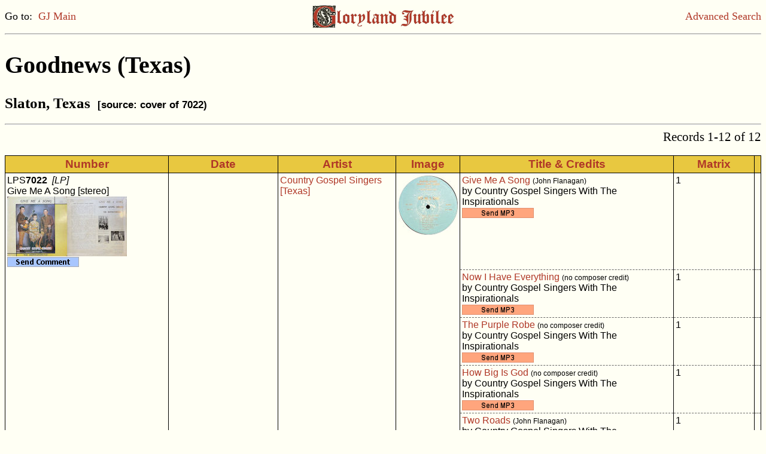

--- FILE ---
content_type: text/html
request_url: https://gj.rcs-discography.com/search.php?type=labpk&key=3085
body_size: 1972
content:
<?xml version='1.0' encoding='ISO-8859-1'?><!DOCTYPE html PUBLIC "-//W3C//DTD XHTML 1.0 Transitional//EN"  "http://www.w3.org/TR/xhtml1/DTD/xhtml1-transitional.dtd"><html xmlns="http://www.w3.org/1999/xhtml" xml:lang="en" lang="en"><head><meta http-equiv="Content-Type" content="text/html; charset=iso-8859-1"/><meta name="viewport" content="width=device-width, initial-scale=1.0"><title>Goodnews (Texas) (GJ Label Listing)</title><link rel="stylesheet" type="text/css" href="gj.css"/><script type="text/javascript">function openWin(url, name) {	popupWin = window.open(url, name, "scrollbars=no,toolbar=no,menubar=no,width=1000,height=800,left=460,top=100");	}</script><script type="text/javascript">function openWin700(url, name) {	popupWin700 = window.open(url, name, "scrollbars=no,toolbar=no,menubar=no,width=1600,height=850,left=160,top=80");	}</script><script type="text/javascript">function openWin250(url, name) {	popupWin250 = window.open(url, name, "scrollbars=no,toolbar=no,menubar=no,width=600,height=300,left=610,top=360");	}</script></head><body class="page"><table width="100%" cellspacing="0" border="0" cellpadding="0"><tr><td width="33%" align="left" class="lk">Go to:&nbsp;&nbsp;<a href="index.html">GJ Main</a></td><td width="33%" align="center"><a href='index.html'><img src='gj_hdsm.jpg' height='40' width='240' border='0' alt='GJ logo'/></a></td><td width="33%" align="right" class="lk"><a href="search.html">Advanced Search</a></td></tr></table><hr /><h1>Goodnews (Texas)</h1><h2>Slaton, Texas&nbsp;&nbsp;<font class='notes'>[source: cover of 7022)</font></h2><hr /><form method='post' action='search.php'><input type='hidden' name='name_type' value=''><input type='hidden' name='name' value='3085'><input type='hidden' name='adate_type' value=''><input type='hidden' name='adate1' value=''><input type='hidden' name='adate2' value=''><input type='hidden' name='astate' value=''><input type='hidden' name='gender' value=''><input type='hidden' name='asby_type' value=''><input type='hidden' name='asby' value=''><input type='hidden' name='label' value=''><input type='hidden' name='lstate' value=''><input type='hidden' name='owner' value=''><input type='hidden' name='nr_type' value=''><input type='hidden' name='nr1' value=''><input type='hidden' name='nr2' value=''><input type='hidden' name='fmt' value=''><input type='hidden' name='press' value=''><input type='hidden' name='custom' value=''><input type='hidden' name='date_added' value=''><input type='hidden' name='title_type' value=''><input type='hidden' name='title' value=''><input type='hidden' name='composer' value=''><input type='hidden' name='mx_type' value=''><input type='hidden' name='mx' value=''><input type='hidden' name='tdate_type' value=''><input type='hidden' name='tdate1' value=''><input type='hidden' name='tdate2' value=''><input type='hidden' name='vocal' value=''><input type='hidden' name='inst1' value=''><input type='hidden' name='instconn' value=''><input type='hidden' name='inst2' value=''><input type='hidden' name='ls' value=''><input type='hidden' name='ss' value=''><input type='hidden' name='pr' value=''><input type='hidden' name='instro' value=''><input type='hidden' name='re' value=''><input type='hidden' name='re_label' value=''><input type='hidden' name='re_fmt' value=''><input type='hidden' name='ra_type' value=''><input type='hidden' name='re_album' value=''><input type='hidden' name='list' value='label'><table width='100%' cellspacing='0' border='0' cellpadding='0'><tr><td align='left' class='pg'>&nbsp;</td><td align='right' class='pg'>Records 1-12 of 12</td></tr></table></form><br /><table width='100%' border='1' bordercolor='black' cellpadding='3' rules='groups'>      <colgroup />      <colgroup />      <colgroup />      <colgroup />      <colgroup />      <colgroup />      <thead>      <tr>      <td width='22%' class='th'>Number</td>      <td width='15%' class='th'>Date</td>      <td width='16%' class='th'>Artist</td>      <td width='7%'  class='th'>Image</td>      <td width='29%' class='th'>Title &amp; Credits</td>      <td width='11%' class='th'>Matrix</td>      <td width='0%'  class='th'></td>      </tr>      </thead>
<tbody><tr><td class='tb'>LPS<b>7022</b>&nbsp; <i>[LP]</i><br />Give Me A Song [stereo]<br><a href="javascript:openWin700('show_pic.php?key=14578&type=ps',%20'');"><img src='tn/ps/tnps14578.jpg' height='100' width='200' border='0' title='click for cover shot' alt='Cover shot'/></a><br><a href="javascript:openWin('comment.php?key=14578',%20'');"><img src='comment02.gif' border='0' title='click to send comment or information' alt='Send comment'/></a></td><td class='tb'>&nbsp;<br />&nbsp;</td><td class='tb'><a href='search.php?type=artpk&key=4926'>Country Gospel Singers [Texas]</a></td><td class='tb'><a href="javascript:openWin700('show_pic.php?key=14578&type=ls',%20'');"><img src='tn/74/tn74218.jpg' height='100' width='100' border='0' title='click for label shot' alt='Label shot'/></a><td class='tb'><a href='search.php?type=title&amp;key=Give Me A'>Give Me A Song</a> <span class='co'>(John Flanagan)</span><br>by Country Gospel Singers With The Inspirationals<br><a href="javascript:openWin('ss_up.php?key=74218',%20'');"><img src='up_ss02.gif' border='0' title='click to upload song sample' alt='Upload song sample'/></a> </td>
<td class='tb'>1</td>
<td class='tb'>&nbsp;</td></tr>
<tr><td class='tb'>&nbsp;</td>
<td class='tb'>&nbsp;</td>
<td class='tb'>&nbsp;</td><td class='tb'><td class='tflip'><a href='search.php?type=title&amp;key=Now I Have'>Now I Have Everything</a> <span class='co'>(no composer credit)</span><br>by Country Gospel Singers With The Inspirationals<br><a href="javascript:openWin('ss_up.php?key=74219',%20'');"><img src='up_ss02.gif' border='0' title='click to upload song sample' alt='Upload song sample'/></a> </td>
<td class='tflip'>1</td>
<td class='tflip'>&nbsp;</td></tr>
<tr><td class='tb'>&nbsp;</td>
<td class='tb'>&nbsp;</td>
<td class='tb'>&nbsp;</td><td class='tb'><td class='tflip'><a href='search.php?type=title&amp;key=Purple Rob'>The Purple Robe</a> <span class='co'>(no composer credit)</span><br>by Country Gospel Singers With The Inspirationals<br><a href="javascript:openWin('ss_up.php?key=74220',%20'');"><img src='up_ss02.gif' border='0' title='click to upload song sample' alt='Upload song sample'/></a> </td>
<td class='tflip'>1</td>
<td class='tflip'>&nbsp;</td></tr>
<tr><td class='tb'>&nbsp;</td>
<td class='tb'>&nbsp;</td>
<td class='tb'>&nbsp;</td><td class='tb'><td class='tflip'><a href='search.php?type=title&amp;key=How Big Is'>How Big Is God</a> <span class='co'>(no composer credit)</span><br>by Country Gospel Singers With The Inspirationals<br><a href="javascript:openWin('ss_up.php?key=74221',%20'');"><img src='up_ss02.gif' border='0' title='click to upload song sample' alt='Upload song sample'/></a> </td>
<td class='tflip'>1</td>
<td class='tflip'>&nbsp;</td></tr>
<tr><td class='tb'>&nbsp;</td>
<td class='tb'>&nbsp;</td>
<td class='tb'>&nbsp;</td><td class='tb'><td class='tflip'><a href='search.php?type=title&amp;key=Two Roads'>Two Roads</a> <span class='co'>(John Flanagan)</span><br>by Country Gospel Singers With The Inspirationals<br><a href="javascript:openWin('ss_up.php?key=74222',%20'');"><img src='up_ss02.gif' border='0' title='click to upload song sample' alt='Upload song sample'/></a> </td>
<td class='tflip'>1</td>
<td class='tflip'>&nbsp;</td></tr>
<tr><td class='tb'>&nbsp;</td>
<td class='tb'>&nbsp;</td>
<td class='tb'>&nbsp;</td><td class='tb'><td class='tflip'><a href='search.php?type=title&amp;key=How Great'>How Great Thou Art</a> <span class='co'>(no composer credit)</span><br>by Country Gospel Singers With The Inspirationals<br><a href="javascript:openWin('ss_up.php?key=74223',%20'');"><img src='up_ss02.gif' border='0' title='click to upload song sample' alt='Upload song sample'/></a> </td>
<td class='tflip'>1</td>
<td class='tflip'>&nbsp;</td></tr>
<tr><td class='tb'>&nbsp;</td>
<td class='tb'>&nbsp;</td>
<td class='tb'>&nbsp;</td><td class='tb'><a href="javascript:openWin700('show_pic.php?key=14578&type=ls',%20'');"><img src='tn/74/tn74224.jpg' height='100' width='100' border='0' title='click for label shot' alt='Label shot'/></a><td class='tflip'><a href='search.php?type=title&amp;key=Ten Thousa'>Ten Thousand Angels</a> <span class='co'>(no composer credit)</span><br>by Country Gospel Singers With The Inspirationals<br><a href="javascript:openWin('ss_up.php?key=74224',%20'');"><img src='up_ss02.gif' border='0' title='click to upload song sample' alt='Upload song sample'/></a> </td>
<td class='tflip'>2</td>
<td class='tflip'>&nbsp;</td></tr>
<tr><td class='tb'>&nbsp;</td>
<td class='tb'>&nbsp;</td>
<td class='tb'>&nbsp;</td><td class='tb'><td class='tflip'><a href='search.php?type=title&amp;key=Until Then'>Until Then</a> <span class='co'>(no composer credit)</span><br>by Country Gospel Singers With The Inspirationals<br><a href="javascript:openWin('ss_up.php?key=74225',%20'');"><img src='up_ss02.gif' border='0' title='click to upload song sample' alt='Upload song sample'/></a> </td>
<td class='tflip'>2</td>
<td class='tflip'>&nbsp;</td></tr>
<tr><td class='tb'>&nbsp;</td>
<td class='tb'>&nbsp;</td>
<td class='tb'>&nbsp;</td><td class='tb'><td class='tflip'><a href='search.php?type=title&amp;key=Without Hi'>Without Him</a> <span class='co'>(no composer credit)</span><br>by Country Gospel Singers With The Inspirationals<br><a href="javascript:openWin('ss_up.php?key=74226',%20'');"><img src='up_ss02.gif' border='0' title='click to upload song sample' alt='Upload song sample'/></a> </td>
<td class='tflip'>2</td>
<td class='tflip'>&nbsp;</td></tr>
<tr><td class='tb'>&nbsp;</td>
<td class='tb'>&nbsp;</td>
<td class='tb'>&nbsp;</td><td class='tb'><td class='tflip'><a href='search.php?type=title&amp;key=What%27s Wro'>What's Wrong With The Old Black Book</a> <span class='co'>(John Flanagan)</span><br>by Country Gospel Singers With The Inspirationals<br><a href="javascript:openWin('ss_up.php?key=74227',%20'');"><img src='up_ss02.gif' border='0' title='click to upload song sample' alt='Upload song sample'/></a> </td>
<td class='tflip'>2</td>
<td class='tflip'>&nbsp;</td></tr>
<tr><td class='tb'>&nbsp;</td>
<td class='tb'>&nbsp;</td>
<td class='tb'>&nbsp;</td><td class='tb'><td class='tflip'><a href='search.php?type=title&amp;key=Not Of Wor'>Not Of Works</a> <span class='co'>(John Flanagan)</span><br>by Country Gospel Singers With The Inspirationals<br><a href="javascript:openWin('ss_up.php?key=74228',%20'');"><img src='up_ss02.gif' border='0' title='click to upload song sample' alt='Upload song sample'/></a> </td>
<td class='tflip'>2</td>
<td class='tflip'>&nbsp;</td></tr>
<tr><td class='tb'>&nbsp;</td>
<td class='tb'>&nbsp;</td>
<td class='tb'>&nbsp;</td><td class='tb'><td class='tflip'><a href='search.php?type=title&amp;key=I Trust In'>I Trust In God</a> <span class='co'>(no composer credit)</span><br>by Country Gospel Singers With The Inspirationals<br><a href="javascript:openWin('ss_up.php?key=74229',%20'');"><img src='up_ss02.gif' border='0' title='click to upload song sample' alt='Upload song sample'/></a> </td>
<td class='tflip'>2</td>
<td class='tflip'>&nbsp;</td></tr>
</table><br /><form method='post' action='search.php'><input type='hidden' name='name_type' value=''><input type='hidden' name='name' value='3085'><input type='hidden' name='adate_type' value=''><input type='hidden' name='adate1' value=''><input type='hidden' name='adate2' value=''><input type='hidden' name='astate' value=''><input type='hidden' name='gender' value=''><input type='hidden' name='asby_type' value=''><input type='hidden' name='asby' value=''><input type='hidden' name='label' value=''><input type='hidden' name='lstate' value=''><input type='hidden' name='owner' value=''><input type='hidden' name='nr_type' value=''><input type='hidden' name='nr1' value=''><input type='hidden' name='nr2' value=''><input type='hidden' name='fmt' value=''><input type='hidden' name='press' value=''><input type='hidden' name='custom' value=''><input type='hidden' name='date_added' value=''><input type='hidden' name='title_type' value=''><input type='hidden' name='title' value=''><input type='hidden' name='composer' value=''><input type='hidden' name='mx_type' value=''><input type='hidden' name='mx' value=''><input type='hidden' name='tdate_type' value=''><input type='hidden' name='tdate1' value=''><input type='hidden' name='tdate2' value=''><input type='hidden' name='vocal' value=''><input type='hidden' name='inst1' value=''><input type='hidden' name='instconn' value=''><input type='hidden' name='inst2' value=''><input type='hidden' name='ls' value=''><input type='hidden' name='ss' value=''><input type='hidden' name='pr' value=''><input type='hidden' name='instro' value=''><input type='hidden' name='re' value=''><input type='hidden' name='re_label' value=''><input type='hidden' name='re_fmt' value=''><input type='hidden' name='ra_type' value=''><input type='hidden' name='re_album' value=''><input type='hidden' name='list' value='label'><table width='100%' cellspacing='0' border='0' cellpadding='0'><tr><td align='left' class='pg'>&nbsp;</td><td align='right' class='pg'>Records 1-12 of 12</td></tr></table></form><br /><hr /><p class='ic'><a href="javascript:openWin('suggest.html',%20'');">Click here to suggest an addition to the discography.</a></p><hr /><p class='ac'>Acknowledgments: &nbsp;eBay</p><br /><table width="100%" cellspacing='0' border='0' cellpadding='0'><tr><td width="60%" align="left" class="cr">Compilation &amp; presentation &#169; 2021, Terry E. Gordon</td><td width="40%" align="right" class="cr">This page generated on 01/24/2026</td></tr></table><br /><table width="100%" cellspacing="0" border="0" cellpadding="0"><tr><td width="33%" align="left" class="lk">Go to:&nbsp;&nbsp;<a href="index.html">GJ Main</a></td><td width="33%" align="center"></td><td width="33%" align="right" class="lk"><a href="search.html">Advanced Search</a></td></tr></table><!-- Google tag (gtag.js) --><script async src="https://www.googletagmanager.com/gtag/js?id=G-PZVD7QNPVN"></script><script>  window.dataLayer = window.dataLayer || [];  function gtag(){dataLayer.push(arguments);}  gtag('js', new Date());  gtag('config', 'G-PZVD7QNPVN');</script></body></html>

--- FILE ---
content_type: text/css
request_url: https://gj.rcs-discography.com/gj.css
body_size: 776
content:
A:link { color: #B03828;
  text-decoration: none
}

A:active { color: #B03828;
  text-decoration: none
}

A:visited { color: #B03828;
  text-decoration: none
}

A:hover { color: #FF6666;
  text-decoration: underline
}

/* scrollable box for song sample players */
div.audio {
  width: 480px;
  height: 300px;
  font-size: 14px;
  text-align: center;
  overflow: auto
}

.player {
  height: 17px;
  width: 240px;
  display: inline;
  margin: 1px
}

/* */   
.notes  { font-family: Arial;
  font-size: 17px;
  color: #000000
}

/* */   
.ac { font-size: 18px;
  font-family: "Book Antiqua", "Times New Roman", serif;
  font-weight: bold;
  color: #000000;
}

/* Composer credit */   
.co { font-size: 12px;
  font-family: Arial;
  color: #000000
}

/* Copyright notice */   
.cr { font-size: 19px;
  font-family: "Book Antiqua", "Times New Roman", serif;
  font-style: italic;
}

/* Nav bar links */   
.lk {   font-size: 18px;
  font-family: "Book Antiqua", "Times New Roman", serif;
  color: #000000;
}

/* Page nav */   
.pg {   font-size: 21px;
  font-family: "Book Antiqua", "Times New Roman", serif;
  color: #000000;
}

/* Large header */   
h1 {   font-size: 40px;
  font-family: "Book Antiqua", "Times New Roman", serif;
  color: #000000;
  text-align: left;
}

/* Medium header */   
h2 {   font-size: 25px;
  font-family: "Book Antiqua", "Times New Roman", serif;
  color: #000000;
  text-align: left;
}

/* Medium centered header*/   
h3 {   font-size: 25px;
  font-family: "Book Antiqua", "Times New Roman", serif;
  color: #000000;
  text-align: center 
}

/* Medium sans serif centered header */   
.m2 {   font-size: 25px;
  font-family: Arial;
  font-weight: bold;
  text-align: center;
  color: #000000;
}

/* */   
.cb { font-size: 19px;
  font-family: Arial;
  color: #000000;
  text-align: left;
  vertical-align: top
}

/* */   
.cc { font-size: 19px;
  font-family: Arial;
  color: #000000;
  text-align: center;
  vertical-align: top
}

/* Index: Large italic header*/   
.ih1 {   font-size: 30px;
  font-family: "Book Antiqua", "Times New Roman", serif;
  font-weight: bold;
  font-style: italic;
  color: #000000;
  text-align: left;
}

/* Index: Large header*/   
.ih2 {   font-size: 30px;
  font-family: "Book Antiqua", "Times New Roman", serif;
  font-weight: bold;
  font-style: normal;
  color: #000000;
  text-align: left;
  vertical-align: center;
}

/* Index: Medium header*/   
.ih3 {   font-size: 23px;
  font-family: "Book Antiqua", "Times New Roman", serif;
  font-weight: bold;
  font-style: normal;
  color: #000000;
  text-align: left;
  vertical-align: center;
}

/* Index: Bulleted list entry */   
.ib { font-size: 19px;
  list-style-type: disc;
  list-style-position: outside;
  list-style-image: url(bullet.gif);
  font-family: Arial;
  color: #000000;
  line-height: 120%;
  text-align: left;
}

/* Index: Standard paragraph */   
.il { font-size: 19px;
  font-family: Arial;
  color: #000000;
  line-height: 120%;
  text-align: left;
}

/* Index: Unbulleted list entry */   
.ic { font-size: 19px;
  list-style-type: none;
  font-family: Arial;
  color: #000000;
  line-height: 120%;
  text-align: center;
  vertical-align: top;
}

/* Index: Small italics */   
.is { font-size: 13px;
  font-family: Arial;
  font-style: italic;
  color: #000000;
}

/* Small bulleted list entry */   
.sg {   font-size: 16px;
  list-style-type: disc;
  list-style-position: outside;
  list-style-image: url(bullet.gif);
  font-family: Arial;
  color: #000000;
  line-height: 120%;
  text-align: left;
}

.index {
  background-color: #fffff4;
}

.page {
  background-color: #fffff4;
}

/* */   
.ann { font-size: 19px;
  font-family: Arial;
  font-weight: normal;
  text-align: center;
  color: #FFFFFF;
  background-color: #000000;
  text-decoration: none
}

/* Table: header */   
.th { font-size: 19px;
  font-family: Arial;
  font-weight: bold;
  text-align: center;
  color: #B03828;
  background-color: #e8c840;
  text-decoration: none
}

/* Table: standard cell*/   
.tb { font-size: 16px;
  font-family: Arial;
  color: #000000;
  text-align: left;
  vertical-align: top
}

/* Table: flipside cell */   
.tflip { font-size: 16px;
  font-family: Arial;
  color: #000000;
  text-align: left;
  vertical-align: top;
  border-top: 1px dashed #666666;
}

/* Table: section divider */   
.tm { font-size: 19px;
  font-family: Arial;
  font-weight: normal;
  text-align: center;
  color: #B03828;
  background-color: #e8c840;
  text-decoration: none
}

/* Table: centered cell */   
.tc { font-size: 16px;
  font-family: Arial;
  color: #000000;
  text-align: center;
  vertical-align: top
}

/* Table: right-justified cell*/   
.td { font-size: 16px;
  font-family: Arial;
  color: #000000;
  text-align: right;
  vertical-align: top
}

.vi {
  font-size: 14px;
  font-style: italic;
  position: relative;
  display: inline-block;
  border: 1px dotted red;
}

.vi .tooltiptext { 
  visibility: hidden;
  width: 500px;
  background-color: #ffefef;
  color: #000;
  text-align: left;
  border-radius: 2px;
  padding: 0px 0;
  position: absolute;
  z-index: 1;
  top: 0%;
  left: 0%;
  margin-left: 0px;
}

.vi:hover .tooltiptext {
  visibility: visible;
}
